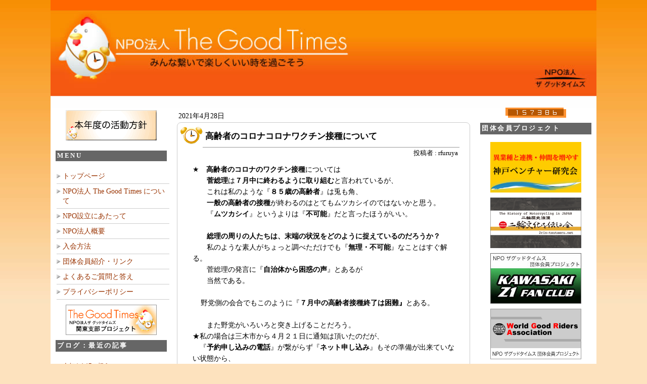

--- FILE ---
content_type: text/html; charset=UTF-8
request_url: https://www.thegoodtimes.jp/2021/04/2972/
body_size: 69199
content:
<!doctype html>
<html>
<head prefix="og: https://ogp.me/ns#">
<!-- Google tag (gtag.js) -->
<script async src="https://www.googletagmanager.com/gtag/js?id=G-90V4Z33B72"></script>
<script>
  window.dataLayer = window.dataLayer || [];
  function gtag(){dataLayer.push(arguments);}
  gtag('js', new Date());

  gtag('config', 'G-90V4Z33B72');
</script>
<meta charset="UTF-8">
<meta name="viewport" content="width=device-width, initial-scale=1.0">

<meta name="description" content="★　高齢者のコロナのワクチン接種については 　　菅総理は７月中に終わるように取り組むと言われているが、 　　これは私のような『８５歳の高齢者』は兎も角、 　　一般の高齢者の接種が終わるのはとてもムツカシイのではないかと思 [&hellip;]">
<!--  -->
<meta property="og:url" content="https://www.thegoodtimes.jp/2021/04/2972/">
<meta property="og:title" content="高齢者のコロナコロナワクチン接種について">
<meta property="og:site_name" content="NPO法人 The Good Times">
<meta property="og:type" content="article">
<meta property="og:image" content="https://www.thegoodtimes.jp/image/common/eyecatch.jpg" />
<meta property="og:description" content="★　高齢者のコロナのワクチン接種については 　　菅総理は７月中に終わるように取り組むと言われているが、 　　これは私のような『８５歳の高齢者』は兎も角、 　　一般の高齢者の接種が終わるのはとてもムツカシイのではないかと思 [&hellip;]">
<meta name="twitter:card" content="summary_large_image">
<meta name="twitter:site" content="NPO法人 The Good Times">
<meta name="twitter:image" content="https://www.thegoodtimes.jp/image/common/eyecatch.jpg" />
<meta property="fb:app_id" content="3172171186357405">
<!--  -->
<title>高齢者のコロナコロナワクチン接種について : NPO法人 The Good Times</title>
<meta name='robots' content='max-image-preview:large' />
<link rel="alternate" type="application/rss+xml" title="NPO法人 The Good Times &raquo; フィード" href="https://www.thegoodtimes.jp/feed/" />
<link rel="alternate" type="application/rss+xml" title="NPO法人 The Good Times &raquo; コメントフィード" href="https://www.thegoodtimes.jp/comments/feed/" />
<link rel="alternate" title="oEmbed (JSON)" type="application/json+oembed" href="https://www.thegoodtimes.jp/wp-json/oembed/1.0/embed?url=https%3A%2F%2Fwww.thegoodtimes.jp%2F2021%2F04%2F2972%2F" />
<link rel="alternate" title="oEmbed (XML)" type="text/xml+oembed" href="https://www.thegoodtimes.jp/wp-json/oembed/1.0/embed?url=https%3A%2F%2Fwww.thegoodtimes.jp%2F2021%2F04%2F2972%2F&#038;format=xml" />
<style id='wp-img-auto-sizes-contain-inline-css'>
img:is([sizes=auto i],[sizes^="auto," i]){contain-intrinsic-size:3000px 1500px}
/*# sourceURL=wp-img-auto-sizes-contain-inline-css */
</style>
<style id='wp-emoji-styles-inline-css'>

	img.wp-smiley, img.emoji {
		display: inline !important;
		border: none !important;
		box-shadow: none !important;
		height: 1em !important;
		width: 1em !important;
		margin: 0 0.07em !important;
		vertical-align: -0.1em !important;
		background: none !important;
		padding: 0 !important;
	}
/*# sourceURL=wp-emoji-styles-inline-css */
</style>
<style id='wp-block-library-inline-css'>
:root{--wp-block-synced-color:#7a00df;--wp-block-synced-color--rgb:122,0,223;--wp-bound-block-color:var(--wp-block-synced-color);--wp-editor-canvas-background:#ddd;--wp-admin-theme-color:#007cba;--wp-admin-theme-color--rgb:0,124,186;--wp-admin-theme-color-darker-10:#006ba1;--wp-admin-theme-color-darker-10--rgb:0,107,160.5;--wp-admin-theme-color-darker-20:#005a87;--wp-admin-theme-color-darker-20--rgb:0,90,135;--wp-admin-border-width-focus:2px}@media (min-resolution:192dpi){:root{--wp-admin-border-width-focus:1.5px}}.wp-element-button{cursor:pointer}:root .has-very-light-gray-background-color{background-color:#eee}:root .has-very-dark-gray-background-color{background-color:#313131}:root .has-very-light-gray-color{color:#eee}:root .has-very-dark-gray-color{color:#313131}:root .has-vivid-green-cyan-to-vivid-cyan-blue-gradient-background{background:linear-gradient(135deg,#00d084,#0693e3)}:root .has-purple-crush-gradient-background{background:linear-gradient(135deg,#34e2e4,#4721fb 50%,#ab1dfe)}:root .has-hazy-dawn-gradient-background{background:linear-gradient(135deg,#faaca8,#dad0ec)}:root .has-subdued-olive-gradient-background{background:linear-gradient(135deg,#fafae1,#67a671)}:root .has-atomic-cream-gradient-background{background:linear-gradient(135deg,#fdd79a,#004a59)}:root .has-nightshade-gradient-background{background:linear-gradient(135deg,#330968,#31cdcf)}:root .has-midnight-gradient-background{background:linear-gradient(135deg,#020381,#2874fc)}:root{--wp--preset--font-size--normal:16px;--wp--preset--font-size--huge:42px}.has-regular-font-size{font-size:1em}.has-larger-font-size{font-size:2.625em}.has-normal-font-size{font-size:var(--wp--preset--font-size--normal)}.has-huge-font-size{font-size:var(--wp--preset--font-size--huge)}.has-text-align-center{text-align:center}.has-text-align-left{text-align:left}.has-text-align-right{text-align:right}.has-fit-text{white-space:nowrap!important}#end-resizable-editor-section{display:none}.aligncenter{clear:both}.items-justified-left{justify-content:flex-start}.items-justified-center{justify-content:center}.items-justified-right{justify-content:flex-end}.items-justified-space-between{justify-content:space-between}.screen-reader-text{border:0;clip-path:inset(50%);height:1px;margin:-1px;overflow:hidden;padding:0;position:absolute;width:1px;word-wrap:normal!important}.screen-reader-text:focus{background-color:#ddd;clip-path:none;color:#444;display:block;font-size:1em;height:auto;left:5px;line-height:normal;padding:15px 23px 14px;text-decoration:none;top:5px;width:auto;z-index:100000}html :where(.has-border-color){border-style:solid}html :where([style*=border-top-color]){border-top-style:solid}html :where([style*=border-right-color]){border-right-style:solid}html :where([style*=border-bottom-color]){border-bottom-style:solid}html :where([style*=border-left-color]){border-left-style:solid}html :where([style*=border-width]){border-style:solid}html :where([style*=border-top-width]){border-top-style:solid}html :where([style*=border-right-width]){border-right-style:solid}html :where([style*=border-bottom-width]){border-bottom-style:solid}html :where([style*=border-left-width]){border-left-style:solid}html :where(img[class*=wp-image-]){height:auto;max-width:100%}:where(figure){margin:0 0 1em}html :where(.is-position-sticky){--wp-admin--admin-bar--position-offset:var(--wp-admin--admin-bar--height,0px)}@media screen and (max-width:600px){html :where(.is-position-sticky){--wp-admin--admin-bar--position-offset:0px}}

/*# sourceURL=wp-block-library-inline-css */
</style><style id='global-styles-inline-css'>
:root{--wp--preset--aspect-ratio--square: 1;--wp--preset--aspect-ratio--4-3: 4/3;--wp--preset--aspect-ratio--3-4: 3/4;--wp--preset--aspect-ratio--3-2: 3/2;--wp--preset--aspect-ratio--2-3: 2/3;--wp--preset--aspect-ratio--16-9: 16/9;--wp--preset--aspect-ratio--9-16: 9/16;--wp--preset--color--black: #000000;--wp--preset--color--cyan-bluish-gray: #abb8c3;--wp--preset--color--white: #ffffff;--wp--preset--color--pale-pink: #f78da7;--wp--preset--color--vivid-red: #cf2e2e;--wp--preset--color--luminous-vivid-orange: #ff6900;--wp--preset--color--luminous-vivid-amber: #fcb900;--wp--preset--color--light-green-cyan: #7bdcb5;--wp--preset--color--vivid-green-cyan: #00d084;--wp--preset--color--pale-cyan-blue: #8ed1fc;--wp--preset--color--vivid-cyan-blue: #0693e3;--wp--preset--color--vivid-purple: #9b51e0;--wp--preset--gradient--vivid-cyan-blue-to-vivid-purple: linear-gradient(135deg,rgb(6,147,227) 0%,rgb(155,81,224) 100%);--wp--preset--gradient--light-green-cyan-to-vivid-green-cyan: linear-gradient(135deg,rgb(122,220,180) 0%,rgb(0,208,130) 100%);--wp--preset--gradient--luminous-vivid-amber-to-luminous-vivid-orange: linear-gradient(135deg,rgb(252,185,0) 0%,rgb(255,105,0) 100%);--wp--preset--gradient--luminous-vivid-orange-to-vivid-red: linear-gradient(135deg,rgb(255,105,0) 0%,rgb(207,46,46) 100%);--wp--preset--gradient--very-light-gray-to-cyan-bluish-gray: linear-gradient(135deg,rgb(238,238,238) 0%,rgb(169,184,195) 100%);--wp--preset--gradient--cool-to-warm-spectrum: linear-gradient(135deg,rgb(74,234,220) 0%,rgb(151,120,209) 20%,rgb(207,42,186) 40%,rgb(238,44,130) 60%,rgb(251,105,98) 80%,rgb(254,248,76) 100%);--wp--preset--gradient--blush-light-purple: linear-gradient(135deg,rgb(255,206,236) 0%,rgb(152,150,240) 100%);--wp--preset--gradient--blush-bordeaux: linear-gradient(135deg,rgb(254,205,165) 0%,rgb(254,45,45) 50%,rgb(107,0,62) 100%);--wp--preset--gradient--luminous-dusk: linear-gradient(135deg,rgb(255,203,112) 0%,rgb(199,81,192) 50%,rgb(65,88,208) 100%);--wp--preset--gradient--pale-ocean: linear-gradient(135deg,rgb(255,245,203) 0%,rgb(182,227,212) 50%,rgb(51,167,181) 100%);--wp--preset--gradient--electric-grass: linear-gradient(135deg,rgb(202,248,128) 0%,rgb(113,206,126) 100%);--wp--preset--gradient--midnight: linear-gradient(135deg,rgb(2,3,129) 0%,rgb(40,116,252) 100%);--wp--preset--font-size--small: 13px;--wp--preset--font-size--medium: 20px;--wp--preset--font-size--large: 36px;--wp--preset--font-size--x-large: 42px;--wp--preset--spacing--20: 0.44rem;--wp--preset--spacing--30: 0.67rem;--wp--preset--spacing--40: 1rem;--wp--preset--spacing--50: 1.5rem;--wp--preset--spacing--60: 2.25rem;--wp--preset--spacing--70: 3.38rem;--wp--preset--spacing--80: 5.06rem;--wp--preset--shadow--natural: 6px 6px 9px rgba(0, 0, 0, 0.2);--wp--preset--shadow--deep: 12px 12px 50px rgba(0, 0, 0, 0.4);--wp--preset--shadow--sharp: 6px 6px 0px rgba(0, 0, 0, 0.2);--wp--preset--shadow--outlined: 6px 6px 0px -3px rgb(255, 255, 255), 6px 6px rgb(0, 0, 0);--wp--preset--shadow--crisp: 6px 6px 0px rgb(0, 0, 0);}:where(.is-layout-flex){gap: 0.5em;}:where(.is-layout-grid){gap: 0.5em;}body .is-layout-flex{display: flex;}.is-layout-flex{flex-wrap: wrap;align-items: center;}.is-layout-flex > :is(*, div){margin: 0;}body .is-layout-grid{display: grid;}.is-layout-grid > :is(*, div){margin: 0;}:where(.wp-block-columns.is-layout-flex){gap: 2em;}:where(.wp-block-columns.is-layout-grid){gap: 2em;}:where(.wp-block-post-template.is-layout-flex){gap: 1.25em;}:where(.wp-block-post-template.is-layout-grid){gap: 1.25em;}.has-black-color{color: var(--wp--preset--color--black) !important;}.has-cyan-bluish-gray-color{color: var(--wp--preset--color--cyan-bluish-gray) !important;}.has-white-color{color: var(--wp--preset--color--white) !important;}.has-pale-pink-color{color: var(--wp--preset--color--pale-pink) !important;}.has-vivid-red-color{color: var(--wp--preset--color--vivid-red) !important;}.has-luminous-vivid-orange-color{color: var(--wp--preset--color--luminous-vivid-orange) !important;}.has-luminous-vivid-amber-color{color: var(--wp--preset--color--luminous-vivid-amber) !important;}.has-light-green-cyan-color{color: var(--wp--preset--color--light-green-cyan) !important;}.has-vivid-green-cyan-color{color: var(--wp--preset--color--vivid-green-cyan) !important;}.has-pale-cyan-blue-color{color: var(--wp--preset--color--pale-cyan-blue) !important;}.has-vivid-cyan-blue-color{color: var(--wp--preset--color--vivid-cyan-blue) !important;}.has-vivid-purple-color{color: var(--wp--preset--color--vivid-purple) !important;}.has-black-background-color{background-color: var(--wp--preset--color--black) !important;}.has-cyan-bluish-gray-background-color{background-color: var(--wp--preset--color--cyan-bluish-gray) !important;}.has-white-background-color{background-color: var(--wp--preset--color--white) !important;}.has-pale-pink-background-color{background-color: var(--wp--preset--color--pale-pink) !important;}.has-vivid-red-background-color{background-color: var(--wp--preset--color--vivid-red) !important;}.has-luminous-vivid-orange-background-color{background-color: var(--wp--preset--color--luminous-vivid-orange) !important;}.has-luminous-vivid-amber-background-color{background-color: var(--wp--preset--color--luminous-vivid-amber) !important;}.has-light-green-cyan-background-color{background-color: var(--wp--preset--color--light-green-cyan) !important;}.has-vivid-green-cyan-background-color{background-color: var(--wp--preset--color--vivid-green-cyan) !important;}.has-pale-cyan-blue-background-color{background-color: var(--wp--preset--color--pale-cyan-blue) !important;}.has-vivid-cyan-blue-background-color{background-color: var(--wp--preset--color--vivid-cyan-blue) !important;}.has-vivid-purple-background-color{background-color: var(--wp--preset--color--vivid-purple) !important;}.has-black-border-color{border-color: var(--wp--preset--color--black) !important;}.has-cyan-bluish-gray-border-color{border-color: var(--wp--preset--color--cyan-bluish-gray) !important;}.has-white-border-color{border-color: var(--wp--preset--color--white) !important;}.has-pale-pink-border-color{border-color: var(--wp--preset--color--pale-pink) !important;}.has-vivid-red-border-color{border-color: var(--wp--preset--color--vivid-red) !important;}.has-luminous-vivid-orange-border-color{border-color: var(--wp--preset--color--luminous-vivid-orange) !important;}.has-luminous-vivid-amber-border-color{border-color: var(--wp--preset--color--luminous-vivid-amber) !important;}.has-light-green-cyan-border-color{border-color: var(--wp--preset--color--light-green-cyan) !important;}.has-vivid-green-cyan-border-color{border-color: var(--wp--preset--color--vivid-green-cyan) !important;}.has-pale-cyan-blue-border-color{border-color: var(--wp--preset--color--pale-cyan-blue) !important;}.has-vivid-cyan-blue-border-color{border-color: var(--wp--preset--color--vivid-cyan-blue) !important;}.has-vivid-purple-border-color{border-color: var(--wp--preset--color--vivid-purple) !important;}.has-vivid-cyan-blue-to-vivid-purple-gradient-background{background: var(--wp--preset--gradient--vivid-cyan-blue-to-vivid-purple) !important;}.has-light-green-cyan-to-vivid-green-cyan-gradient-background{background: var(--wp--preset--gradient--light-green-cyan-to-vivid-green-cyan) !important;}.has-luminous-vivid-amber-to-luminous-vivid-orange-gradient-background{background: var(--wp--preset--gradient--luminous-vivid-amber-to-luminous-vivid-orange) !important;}.has-luminous-vivid-orange-to-vivid-red-gradient-background{background: var(--wp--preset--gradient--luminous-vivid-orange-to-vivid-red) !important;}.has-very-light-gray-to-cyan-bluish-gray-gradient-background{background: var(--wp--preset--gradient--very-light-gray-to-cyan-bluish-gray) !important;}.has-cool-to-warm-spectrum-gradient-background{background: var(--wp--preset--gradient--cool-to-warm-spectrum) !important;}.has-blush-light-purple-gradient-background{background: var(--wp--preset--gradient--blush-light-purple) !important;}.has-blush-bordeaux-gradient-background{background: var(--wp--preset--gradient--blush-bordeaux) !important;}.has-luminous-dusk-gradient-background{background: var(--wp--preset--gradient--luminous-dusk) !important;}.has-pale-ocean-gradient-background{background: var(--wp--preset--gradient--pale-ocean) !important;}.has-electric-grass-gradient-background{background: var(--wp--preset--gradient--electric-grass) !important;}.has-midnight-gradient-background{background: var(--wp--preset--gradient--midnight) !important;}.has-small-font-size{font-size: var(--wp--preset--font-size--small) !important;}.has-medium-font-size{font-size: var(--wp--preset--font-size--medium) !important;}.has-large-font-size{font-size: var(--wp--preset--font-size--large) !important;}.has-x-large-font-size{font-size: var(--wp--preset--font-size--x-large) !important;}
/*# sourceURL=global-styles-inline-css */
</style>

<style id='classic-theme-styles-inline-css'>
/*! This file is auto-generated */
.wp-block-button__link{color:#fff;background-color:#32373c;border-radius:9999px;box-shadow:none;text-decoration:none;padding:calc(.667em + 2px) calc(1.333em + 2px);font-size:1.125em}.wp-block-file__button{background:#32373c;color:#fff;text-decoration:none}
/*# sourceURL=/wp-includes/css/classic-themes.min.css */
</style>
<link rel='stylesheet' id='original-style-css' href='https://www.thegoodtimes.jp/css/style.css?ver=1.2.1' media='all' />
<link rel="https://api.w.org/" href="https://www.thegoodtimes.jp/wp-json/" /><link rel="alternate" title="JSON" type="application/json" href="https://www.thegoodtimes.jp/wp-json/wp/v2/posts/2972" /><link rel="EditURI" type="application/rsd+xml" title="RSD" href="https://www.thegoodtimes.jp/blog/xmlrpc.php?rsd" />
<meta name="generator" content="WordPress 6.9" />
<link rel="canonical" href="https://www.thegoodtimes.jp/2021/04/2972/" />
<link rel='shortlink' href='https://www.thegoodtimes.jp/?p=2972' />
<script src="https://kit.fontawesome.com/7af9e542c4.js" crossorigin="anonymous"></script>
</head>

<body class="wp-singular post-template-default single single-post postid-2972 single-format-standard wp-theme-thegoodtimes">
<div id="container">
<!-- header -->
<div id="header">
<h1><a href="/"><img src="/image/common/header_page.jpg" alt="NPO法人 The Good Times みんな繋いで楽しくいい時を過ごそう" width="1080" height="213" border="0" /></a></h1>
    <nav class="mobile-only">
      <ul class="mobile-nav">
        <li><a href="/">home</a></li>
        <li><a href="/npo">TheGoodTimesについて</a></li>
        <li><a href="/intro">NPO設立にあたって</a></li>
        <li><a href="/about">NPO法人概要</a></li>
        <li><a href="/join">入会方法</a></li>
        <li><a href="/member">団体会員紹介・リンク</a></li>
        <li><a href="/faq">よくあるご質問と答え</a></li>
        <li><a href="/privacy">プライバシーポリシー</a></li>
      </ul>
    </nav>

</div>
<!-- // header -->

<!-- コンテンツ -->
<div id="content">
<div id="maincontent">
<div id="mainarea">
<div id="single">
    <div class="date">2021年4月28日</div>
  <div class="post">
  <h2><a href="https://www.thegoodtimes.jp/2021/04/2972/">高齢者のコロナコロナワクチン接種について</a></h2>
    <div class="auther">投稿者 : rfuruya</div>
    <div class="post-body">
	  <div class="entry-top">
<h3></h3>
</div>
<div class="entry-body">
<div class="entry-body-text">
<div>★　<strong>高齢者のコロナのワクチン接種</strong>については</div>
<div>　　<strong>菅総理</strong>は<strong>７月中に終わるように取り組む</strong>と言われているが、</div>
<div></div>
<div>　　これは私のような『<strong>８５歳の高齢者</strong>』は兎も角、</div>
<div>　　<strong>一般の高齢者の接種</strong>が終わるのはとてもムツカシイのではないかと思う。</div>
<div>　　『<strong>ムツカシイ</strong>』というよりは『<strong>不可能</strong>』だと言ったほうがいい。</div>
<div></div>
<div></div>
<div>　　<img decoding="async" class="fr-fic fr-dii" src="https://blogimg.goo.ne.jp/user_image/1f/bb/2fc13a3853770d8856071325f5c0fd0e.png" alt="" /></div>
<div></div>
<div></div>
<div></div>
<div>　<strong>　総理の周りの人たちは、末端の状況をどのように捉えているのだろうか？</strong></div>
<div>　　私のような素人がちょっと調べただけでも『<strong>無理・不可能</strong>』なことはすぐ解る。</div>
<div></div>
<div>　　菅総理の発言に『<strong>自治体から困惑の声</strong>』とあるが</div>
<div>　　当然である。</div>
<div></div>
<div>　　　<img decoding="async" class="fr-fic fr-dii" src="https://blogimg.goo.ne.jp/user_image/07/20/5a2279a41d9292ff4a4d0e33e78f0d06.png" alt="" /></div>
<div></div>
<div></div>
<div>    野党側の会合でもこのように『<strong>７月中の高齢者接種終了は困難』</strong>とある。</div>
<div></div>
<div>　<img decoding="async" class="fr-fic fr-dii" src="https://blogimg.goo.ne.jp/user_image/1a/a0/ad5cf83f7bffc86a7a5320aa279b2330.png" alt="" /></div>
<div></div>
<div></div>
<div>　　また野党がいろいろと突き上げることだろう。</div>
<div></div>
<div></div>
<div></div>
<div>★私の場合は三木市から４月２１日に通知は頂いたのだが、</div>
<div>　『<strong>予約申し込みの電話</strong>』が繋がらず『<strong>ネット申し込み</strong>』もその準備が出来ていない状態から、</div>
<div>　いつになると具体的な予約申し込みが出来て、いつワクチン接種が出来るのか解らずにイライラしていたが、</div>
<div>　ようやく何となくその目途が付きそうである。</div>
<div></div>
<div>　多分市役所には苦情や沢山の問い合わせなどの電話が行ったのだと思う。</div>
<div></div>
<div>　４月２６日に<strong>仲田市長のこんなメッセージ</strong>がネットで流れたのである。</div>
<div></div>
<div></div>
<div></div>
<div><img decoding="async" class="fr-fic fr-dii" src="https://blogimg.goo.ne.jp/user_image/5c/77/a73c240dff9a1e5c7fd15b5641c164b1.png" alt="" /></div>
<div></div>
<div></div>
<div>　市長のメッセージだからまず間違いないと思われるが、</div>
<div>　その他の情報も併せて纏めるとこんな状況なのである。</div>
<div></div>
<div></div>
<div>　●　今は５本の電話回線の増設とネット受付の準備を進めているが、４８００名の人たちが電話をするので<strong>全く繋がらない。</strong></div>
<div>　●　電話回線を仮に倍増しても繋がることは期待できないが、</div>
<div>　●　準備中だった『<strong>インターネット申し込み</strong>』が<strong>４月３０日からスタート</strong>のようだから、<strong>４月中には予約申し込みができる</strong>ことになった。</div>
<div>　●　その時点で具体的な『<strong>接種日時が解る</strong>』ので、あと３日ほどだから慌てず待つことにしたい。</div>
<div>　●　肝心のワクチンは既に１箱届いたが、４月末と更に５月１０日の週に５箱届くようなので、</div>
<div>　●１箱９７５人分だから、コレで８５歳以上の<strong>４８００人分は大丈夫確保</strong>できることになる。</div>
<div>　●　問題は<strong>１日当たりの接種できる数</strong>で、通常日は１５０人程度、日曜日は４５０人ぐらいになるらしい。</div>
<div>　●『<strong>１回目の接種日数</strong>』は<strong>５月は７回、６月は３回</strong>しかないのでなかなか大変だが、</div>
<div>　●６月が回数が少なくなるのは、『<strong>２回目の接種</strong>』が始まるからである。</div>
<div>　●『<strong>ネット予約</strong>』する時に『<strong>接種日時</strong>』も決められるので、あと数日経つと『<strong>私のワクチン接種日</strong>』がいつになるかは兎も角、決まる筈なのである。</div>
<div></div>
<div></div>
<div></div>
<div>★いま私が掴んでいる情報は大要以上の通りなのだが、</div>
<div>　第一次の『<strong>８５歳以上の高齢者</strong>』だけでも４８００名いるので、</div>
<div>　この全員の『<strong>ワクチン接種</strong>』が６月中に終わらずに『<strong>１回目の接種も</strong>』７月にずれ込むことは必至のような状況なのである。</div>
<div></div>
<div>　１回目の接種後<strong>３週間後には２回目の接種</strong>があるので、</div>
<div>　『<strong>２回目の接種</strong>』は『<strong>８５歳以上の高齢者</strong>』でも８月になるのではないかと思っている。</div>
<div></div>
<div></div>
<div>　三木市の場合はこんな状況だが、</div>
<div>　<strong>菅総理は高齢者の接種を７月末</strong>までに終わると言われているが、</div>
<div>　『<strong>８５歳以上の高齢者</strong>』なら兎も角、『<strong>高齢者すべての接種</strong>』を７月末までに終わるということは『<strong>不可能</strong>』だと私は思う。</div>
<div></div>
<div>　多分、『<strong>高齢者の接種に必要なワクチン数</strong>』は２回目の分も含めて、</div>
<div>　『<strong>７月中に準備出来る</strong>』ということの間違いではないかと思う。</div>
<div></div>
<div>　一国の総理の発言がなぜこんなことになるのか？</div>
<div>　自ら『<strong>墓穴を掘った</strong>』感じである。</div>
<div></div>
<div>　今後、この問題どんな推移になるのか、注目しておきたい。</div>
<div></div>
<div></div>
</div>
</div>
    </div>
    <div class="post-footer">
      カテゴリー：<a href="https://www.thegoodtimes.jp/category/news/" rel="category tag">一般情報、ニュース、お知らせ</a>          </div>
  </div>
    <div class="paging">
	  <div class="alignleft">&laquo; <a href="https://www.thegoodtimes.jp/2021/04/2970/" rel="prev">薔薇が咲き出した　もうすぐ５月だ</a></div>
    <div class="alignright"><a href="https://www.thegoodtimes.jp/2021/04/2974/" rel="next">不思議なご縁　元武雄市長・樋渡啓祐さんのこと　</a> &raquo;</div>
  </div>
  	
<!-- You can start editing here. -->


			<!-- If comments are closed. -->
		<p class="nocomments">コメントは受け付けていません。</p>

	

    <div class="paging">
	  <div class="alignleft"></div>
    <div class="alignright"></div>
  </div>
</div><!-- //index -->
</div><!-- //mainarea -->
<div id="sidebar">
  <ul class="pagemenu2">
    <li><a href="/housin/"><img src="/image/common/menu_housin.gif" width="180" height="60" alt="本年度の活動方針"></a></li>
    <!--<li><a href="http://www.thegoodtimes.jp/project/"><img src="/image/common/menu_project.jpg" width="180" height="60" alt="団体会員プロジェクトについて"></a></li>-->
  </ul>
<h2 class="module-header">MENU</h2>
    <ul class="pagemenu">
      <li><a href="http://www.thegoodtimes.jp/">トップページ</a></li>
      <li><a href="/npo/">NPO法人 The Good Times について</a></li>
      <li><a href="/intro/">NPO設立にあたって</a></li>
      <li><a href="/about/">NPO法人概要</a></li>
      <li><a href="/join/">入会方法</a></li>
      <li><a href="/member/">団体会員紹介・リンク</a></li>
      <li><a href="/faq/">よくあるご質問と答え</a></li>
      <li><a href="/privacy/">プライバシーポリシー</a></li>
    </ul>
  <div class="pjmenu"><a href="http://tgtmember.exblog.jp/" target="_blank"><img src="/image/link/pj_kanto.gif" width="180" height="60" border="0" alt="ザグッドタイムズ関東支部プロジェクト" /></a></div>

<h2 class="module-header">ブログ：最近の記事</h2>
<ul class="recent">
	<li><a href='https://www.thegoodtimes.jp/2026/01/5040/'>今年も1.17に想う</a></li>
	<li><a href='https://www.thegoodtimes.jp/2026/01/5029/'>第102回 箱根駅伝 を観戦</a></li>
	<li><a href='https://www.thegoodtimes.jp/2026/01/5015/'>二十四節気と雑節</a></li>
	<li><a href='https://www.thegoodtimes.jp/2026/01/5010/'>謹賀新年 2026</a></li>
	<li><a href='https://www.thegoodtimes.jp/2025/12/5001/'>日本バイクオブザイヤー2025表彰式</a></li>
	<li><a href='https://www.thegoodtimes.jp/2025/12/4993/'>AJ（全国オートバイ組合連合会）の懇親パーティー</a></li>
</ul>
<h2 class="module-header">ブログ：カテゴリー</h2>
<ul class="category">
	<li class="cat-item cat-item-3"><a href="https://www.thegoodtimes.jp/category/thegoodtimes/">The Good Times について</a>
</li>
	<li class="cat-item cat-item-7"><a href="https://www.thegoodtimes.jp/category/event/">イベント情報</a>
</li>
	<li class="cat-item cat-item-4"><a href="https://www.thegoodtimes.jp/category/news/">一般情報、ニュース、お知らせ</a>
</li>
	<li class="cat-item cat-item-6"><a href="https://www.thegoodtimes.jp/category/member/">会員さんのブログ</a>
</li>
	<li class="cat-item cat-item-1"><a href="https://www.thegoodtimes.jp/category/uncategorised/">未分類</a>
</li>
	<li class="cat-item cat-item-5"><a href="https://www.thegoodtimes.jp/category/rfuruya/">私の独り言</a>
</li>
</ul>
<h2 class="module-header">アーカイブ</h2>
<ul class="archive">
  <select name="archive-dropdown" onChange='document.location.href=this.options[this.selectedIndex].value;'> 
  <option value="">年月を選択して下さい</option> 
  	<option value='https://www.thegoodtimes.jp/date/2026/01/'> 2026年1月 &nbsp;(4)</option>
	<option value='https://www.thegoodtimes.jp/date/2025/12/'> 2025年12月 &nbsp;(3)</option>
	<option value='https://www.thegoodtimes.jp/date/2025/11/'> 2025年11月 &nbsp;(3)</option>
	<option value='https://www.thegoodtimes.jp/date/2025/10/'> 2025年10月 &nbsp;(10)</option>
	<option value='https://www.thegoodtimes.jp/date/2025/09/'> 2025年9月 &nbsp;(4)</option>
	<option value='https://www.thegoodtimes.jp/date/2025/08/'> 2025年8月 &nbsp;(4)</option>
	<option value='https://www.thegoodtimes.jp/date/2025/06/'> 2025年6月 &nbsp;(4)</option>
	<option value='https://www.thegoodtimes.jp/date/2025/05/'> 2025年5月 &nbsp;(1)</option>
	<option value='https://www.thegoodtimes.jp/date/2025/03/'> 2025年3月 &nbsp;(1)</option>
	<option value='https://www.thegoodtimes.jp/date/2025/02/'> 2025年2月 &nbsp;(2)</option>
	<option value='https://www.thegoodtimes.jp/date/2025/01/'> 2025年1月 &nbsp;(3)</option>
	<option value='https://www.thegoodtimes.jp/date/2024/11/'> 2024年11月 &nbsp;(1)</option>
	<option value='https://www.thegoodtimes.jp/date/2024/09/'> 2024年9月 &nbsp;(14)</option>
	<option value='https://www.thegoodtimes.jp/date/2024/08/'> 2024年8月 &nbsp;(9)</option>
	<option value='https://www.thegoodtimes.jp/date/2024/07/'> 2024年7月 &nbsp;(2)</option>
	<option value='https://www.thegoodtimes.jp/date/2024/06/'> 2024年6月 &nbsp;(7)</option>
	<option value='https://www.thegoodtimes.jp/date/2024/05/'> 2024年5月 &nbsp;(12)</option>
	<option value='https://www.thegoodtimes.jp/date/2024/04/'> 2024年4月 &nbsp;(12)</option>
	<option value='https://www.thegoodtimes.jp/date/2024/03/'> 2024年3月 &nbsp;(12)</option>
	<option value='https://www.thegoodtimes.jp/date/2024/01/'> 2024年1月 &nbsp;(1)</option>
	<option value='https://www.thegoodtimes.jp/date/2023/12/'> 2023年12月 &nbsp;(3)</option>
	<option value='https://www.thegoodtimes.jp/date/2023/11/'> 2023年11月 &nbsp;(5)</option>
	<option value='https://www.thegoodtimes.jp/date/2023/10/'> 2023年10月 &nbsp;(12)</option>
	<option value='https://www.thegoodtimes.jp/date/2023/09/'> 2023年9月 &nbsp;(4)</option>
	<option value='https://www.thegoodtimes.jp/date/2023/08/'> 2023年8月 &nbsp;(3)</option>
	<option value='https://www.thegoodtimes.jp/date/2023/07/'> 2023年7月 &nbsp;(1)</option>
	<option value='https://www.thegoodtimes.jp/date/2023/04/'> 2023年4月 &nbsp;(1)</option>
	<option value='https://www.thegoodtimes.jp/date/2023/03/'> 2023年3月 &nbsp;(1)</option>
	<option value='https://www.thegoodtimes.jp/date/2023/02/'> 2023年2月 &nbsp;(20)</option>
	<option value='https://www.thegoodtimes.jp/date/2023/01/'> 2023年1月 &nbsp;(28)</option>
	<option value='https://www.thegoodtimes.jp/date/2022/12/'> 2022年12月 &nbsp;(31)</option>
	<option value='https://www.thegoodtimes.jp/date/2022/11/'> 2022年11月 &nbsp;(29)</option>
	<option value='https://www.thegoodtimes.jp/date/2022/10/'> 2022年10月 &nbsp;(31)</option>
	<option value='https://www.thegoodtimes.jp/date/2022/09/'> 2022年9月 &nbsp;(29)</option>
	<option value='https://www.thegoodtimes.jp/date/2022/08/'> 2022年8月 &nbsp;(31)</option>
	<option value='https://www.thegoodtimes.jp/date/2022/07/'> 2022年7月 &nbsp;(30)</option>
	<option value='https://www.thegoodtimes.jp/date/2022/06/'> 2022年6月 &nbsp;(30)</option>
	<option value='https://www.thegoodtimes.jp/date/2022/05/'> 2022年5月 &nbsp;(29)</option>
	<option value='https://www.thegoodtimes.jp/date/2022/04/'> 2022年4月 &nbsp;(30)</option>
	<option value='https://www.thegoodtimes.jp/date/2022/03/'> 2022年3月 &nbsp;(31)</option>
	<option value='https://www.thegoodtimes.jp/date/2022/02/'> 2022年2月 &nbsp;(27)</option>
	<option value='https://www.thegoodtimes.jp/date/2022/01/'> 2022年1月 &nbsp;(30)</option>
	<option value='https://www.thegoodtimes.jp/date/2021/12/'> 2021年12月 &nbsp;(31)</option>
	<option value='https://www.thegoodtimes.jp/date/2021/11/'> 2021年11月 &nbsp;(29)</option>
	<option value='https://www.thegoodtimes.jp/date/2021/10/'> 2021年10月 &nbsp;(31)</option>
	<option value='https://www.thegoodtimes.jp/date/2021/09/'> 2021年9月 &nbsp;(30)</option>
	<option value='https://www.thegoodtimes.jp/date/2021/08/'> 2021年8月 &nbsp;(29)</option>
	<option value='https://www.thegoodtimes.jp/date/2021/07/'> 2021年7月 &nbsp;(31)</option>
	<option value='https://www.thegoodtimes.jp/date/2021/06/'> 2021年6月 &nbsp;(27)</option>
	<option value='https://www.thegoodtimes.jp/date/2021/05/'> 2021年5月 &nbsp;(31)</option>
	<option value='https://www.thegoodtimes.jp/date/2021/04/'> 2021年4月 &nbsp;(29)</option>
	<option value='https://www.thegoodtimes.jp/date/2021/03/'> 2021年3月 &nbsp;(30)</option>
	<option value='https://www.thegoodtimes.jp/date/2021/02/'> 2021年2月 &nbsp;(27)</option>
	<option value='https://www.thegoodtimes.jp/date/2021/01/'> 2021年1月 &nbsp;(29)</option>
	<option value='https://www.thegoodtimes.jp/date/2020/12/'> 2020年12月 &nbsp;(30)</option>
	<option value='https://www.thegoodtimes.jp/date/2020/11/'> 2020年11月 &nbsp;(14)</option>
	<option value='https://www.thegoodtimes.jp/date/2020/03/'> 2020年3月 &nbsp;(1)</option>
	<option value='https://www.thegoodtimes.jp/date/2020/02/'> 2020年2月 &nbsp;(1)</option>
	<option value='https://www.thegoodtimes.jp/date/2019/10/'> 2019年10月 &nbsp;(3)</option>
	<option value='https://www.thegoodtimes.jp/date/2019/08/'> 2019年8月 &nbsp;(3)</option>
	<option value='https://www.thegoodtimes.jp/date/2019/07/'> 2019年7月 &nbsp;(2)</option>
	<option value='https://www.thegoodtimes.jp/date/2019/06/'> 2019年6月 &nbsp;(9)</option>
	<option value='https://www.thegoodtimes.jp/date/2019/05/'> 2019年5月 &nbsp;(6)</option>
	<option value='https://www.thegoodtimes.jp/date/2019/03/'> 2019年3月 &nbsp;(2)</option>
	<option value='https://www.thegoodtimes.jp/date/2019/02/'> 2019年2月 &nbsp;(5)</option>
	<option value='https://www.thegoodtimes.jp/date/2019/01/'> 2019年1月 &nbsp;(6)</option>
	<option value='https://www.thegoodtimes.jp/date/2018/12/'> 2018年12月 &nbsp;(6)</option>
	<option value='https://www.thegoodtimes.jp/date/2018/11/'> 2018年11月 &nbsp;(6)</option>
	<option value='https://www.thegoodtimes.jp/date/2018/09/'> 2018年9月 &nbsp;(16)</option>
	<option value='https://www.thegoodtimes.jp/date/2018/08/'> 2018年8月 &nbsp;(14)</option>
	<option value='https://www.thegoodtimes.jp/date/2018/07/'> 2018年7月 &nbsp;(1)</option>
	<option value='https://www.thegoodtimes.jp/date/2018/05/'> 2018年5月 &nbsp;(2)</option>
	<option value='https://www.thegoodtimes.jp/date/2018/03/'> 2018年3月 &nbsp;(1)</option>
	<option value='https://www.thegoodtimes.jp/date/2018/02/'> 2018年2月 &nbsp;(1)</option>
	<option value='https://www.thegoodtimes.jp/date/2018/01/'> 2018年1月 &nbsp;(2)</option>
	<option value='https://www.thegoodtimes.jp/date/2017/12/'> 2017年12月 &nbsp;(1)</option>
	<option value='https://www.thegoodtimes.jp/date/2017/08/'> 2017年8月 &nbsp;(8)</option>
	<option value='https://www.thegoodtimes.jp/date/2017/07/'> 2017年7月 &nbsp;(2)</option>
	<option value='https://www.thegoodtimes.jp/date/2017/06/'> 2017年6月 &nbsp;(1)</option>
	<option value='https://www.thegoodtimes.jp/date/2017/05/'> 2017年5月 &nbsp;(1)</option>
	<option value='https://www.thegoodtimes.jp/date/2017/04/'> 2017年4月 &nbsp;(12)</option>
	<option value='https://www.thegoodtimes.jp/date/2017/03/'> 2017年3月 &nbsp;(2)</option>
	<option value='https://www.thegoodtimes.jp/date/2017/02/'> 2017年2月 &nbsp;(1)</option>
	<option value='https://www.thegoodtimes.jp/date/2017/01/'> 2017年1月 &nbsp;(1)</option>
	<option value='https://www.thegoodtimes.jp/date/2016/12/'> 2016年12月 &nbsp;(3)</option>
	<option value='https://www.thegoodtimes.jp/date/2016/10/'> 2016年10月 &nbsp;(4)</option>
	<option value='https://www.thegoodtimes.jp/date/2016/08/'> 2016年8月 &nbsp;(3)</option>
	<option value='https://www.thegoodtimes.jp/date/2016/07/'> 2016年7月 &nbsp;(3)</option>
	<option value='https://www.thegoodtimes.jp/date/2016/06/'> 2016年6月 &nbsp;(11)</option>
	<option value='https://www.thegoodtimes.jp/date/2016/05/'> 2016年5月 &nbsp;(6)</option>
	<option value='https://www.thegoodtimes.jp/date/2016/04/'> 2016年4月 &nbsp;(2)</option>
	<option value='https://www.thegoodtimes.jp/date/2016/03/'> 2016年3月 &nbsp;(1)</option>
	<option value='https://www.thegoodtimes.jp/date/2016/02/'> 2016年2月 &nbsp;(4)</option>
	<option value='https://www.thegoodtimes.jp/date/2016/01/'> 2016年1月 &nbsp;(1)</option>
	<option value='https://www.thegoodtimes.jp/date/2015/12/'> 2015年12月 &nbsp;(2)</option>
	<option value='https://www.thegoodtimes.jp/date/2015/11/'> 2015年11月 &nbsp;(5)</option>
	<option value='https://www.thegoodtimes.jp/date/2015/10/'> 2015年10月 &nbsp;(3)</option>
	<option value='https://www.thegoodtimes.jp/date/2015/09/'> 2015年9月 &nbsp;(2)</option>
	<option value='https://www.thegoodtimes.jp/date/2015/08/'> 2015年8月 &nbsp;(1)</option>
	<option value='https://www.thegoodtimes.jp/date/2015/07/'> 2015年7月 &nbsp;(2)</option>
	<option value='https://www.thegoodtimes.jp/date/2015/06/'> 2015年6月 &nbsp;(1)</option>
	<option value='https://www.thegoodtimes.jp/date/2015/05/'> 2015年5月 &nbsp;(1)</option>
	<option value='https://www.thegoodtimes.jp/date/2015/04/'> 2015年4月 &nbsp;(1)</option>
	<option value='https://www.thegoodtimes.jp/date/2015/03/'> 2015年3月 &nbsp;(2)</option>
	<option value='https://www.thegoodtimes.jp/date/2015/02/'> 2015年2月 &nbsp;(1)</option>
	<option value='https://www.thegoodtimes.jp/date/2015/01/'> 2015年1月 &nbsp;(2)</option>
	<option value='https://www.thegoodtimes.jp/date/2014/12/'> 2014年12月 &nbsp;(3)</option>
	<option value='https://www.thegoodtimes.jp/date/2014/11/'> 2014年11月 &nbsp;(1)</option>
	<option value='https://www.thegoodtimes.jp/date/2014/09/'> 2014年9月 &nbsp;(1)</option>
	<option value='https://www.thegoodtimes.jp/date/2014/08/'> 2014年8月 &nbsp;(1)</option>
	<option value='https://www.thegoodtimes.jp/date/2014/07/'> 2014年7月 &nbsp;(1)</option>
	<option value='https://www.thegoodtimes.jp/date/2014/06/'> 2014年6月 &nbsp;(1)</option>
	<option value='https://www.thegoodtimes.jp/date/2014/05/'> 2014年5月 &nbsp;(2)</option>
	<option value='https://www.thegoodtimes.jp/date/2014/04/'> 2014年4月 &nbsp;(3)</option>
	<option value='https://www.thegoodtimes.jp/date/2014/03/'> 2014年3月 &nbsp;(1)</option>
	<option value='https://www.thegoodtimes.jp/date/2014/02/'> 2014年2月 &nbsp;(1)</option>
	<option value='https://www.thegoodtimes.jp/date/2014/01/'> 2014年1月 &nbsp;(1)</option>
	<option value='https://www.thegoodtimes.jp/date/2013/11/'> 2013年11月 &nbsp;(4)</option>
	<option value='https://www.thegoodtimes.jp/date/2013/10/'> 2013年10月 &nbsp;(2)</option>
	<option value='https://www.thegoodtimes.jp/date/2013/09/'> 2013年9月 &nbsp;(5)</option>
	<option value='https://www.thegoodtimes.jp/date/2013/08/'> 2013年8月 &nbsp;(6)</option>
	<option value='https://www.thegoodtimes.jp/date/2013/07/'> 2013年7月 &nbsp;(3)</option>
	<option value='https://www.thegoodtimes.jp/date/2013/06/'> 2013年6月 &nbsp;(3)</option>
	<option value='https://www.thegoodtimes.jp/date/2013/05/'> 2013年5月 &nbsp;(3)</option>
	<option value='https://www.thegoodtimes.jp/date/2013/04/'> 2013年4月 &nbsp;(4)</option>
	<option value='https://www.thegoodtimes.jp/date/2013/03/'> 2013年3月 &nbsp;(4)</option>
	<option value='https://www.thegoodtimes.jp/date/2013/02/'> 2013年2月 &nbsp;(4)</option>
	<option value='https://www.thegoodtimes.jp/date/2013/01/'> 2013年1月 &nbsp;(7)</option>
	<option value='https://www.thegoodtimes.jp/date/2012/12/'> 2012年12月 &nbsp;(5)</option>
	<option value='https://www.thegoodtimes.jp/date/2012/11/'> 2012年11月 &nbsp;(3)</option>
	<option value='https://www.thegoodtimes.jp/date/2012/10/'> 2012年10月 &nbsp;(3)</option>
	<option value='https://www.thegoodtimes.jp/date/2012/09/'> 2012年9月 &nbsp;(1)</option>
	<option value='https://www.thegoodtimes.jp/date/2012/08/'> 2012年8月 &nbsp;(2)</option>
	<option value='https://www.thegoodtimes.jp/date/2012/07/'> 2012年7月 &nbsp;(1)</option>
	<option value='https://www.thegoodtimes.jp/date/2012/06/'> 2012年6月 &nbsp;(3)</option>
	<option value='https://www.thegoodtimes.jp/date/2012/05/'> 2012年5月 &nbsp;(3)</option>
	<option value='https://www.thegoodtimes.jp/date/2012/04/'> 2012年4月 &nbsp;(3)</option>
	<option value='https://www.thegoodtimes.jp/date/2012/03/'> 2012年3月 &nbsp;(2)</option>
	<option value='https://www.thegoodtimes.jp/date/2012/02/'> 2012年2月 &nbsp;(3)</option>
	<option value='https://www.thegoodtimes.jp/date/2012/01/'> 2012年1月 &nbsp;(5)</option>
	<option value='https://www.thegoodtimes.jp/date/2011/12/'> 2011年12月 &nbsp;(6)</option>
	<option value='https://www.thegoodtimes.jp/date/2011/11/'> 2011年11月 &nbsp;(3)</option>
	<option value='https://www.thegoodtimes.jp/date/2011/10/'> 2011年10月 &nbsp;(7)</option>
	<option value='https://www.thegoodtimes.jp/date/2011/09/'> 2011年9月 &nbsp;(5)</option>
	<option value='https://www.thegoodtimes.jp/date/2011/08/'> 2011年8月 &nbsp;(3)</option>
	<option value='https://www.thegoodtimes.jp/date/2011/07/'> 2011年7月 &nbsp;(3)</option>
	<option value='https://www.thegoodtimes.jp/date/2011/06/'> 2011年6月 &nbsp;(1)</option>
	<option value='https://www.thegoodtimes.jp/date/2011/05/'> 2011年5月 &nbsp;(2)</option>
	<option value='https://www.thegoodtimes.jp/date/2011/04/'> 2011年4月 &nbsp;(1)</option>
	<option value='https://www.thegoodtimes.jp/date/2011/03/'> 2011年3月 &nbsp;(5)</option>
	<option value='https://www.thegoodtimes.jp/date/2011/02/'> 2011年2月 &nbsp;(3)</option>
	<option value='https://www.thegoodtimes.jp/date/2011/01/'> 2011年1月 &nbsp;(2)</option>
	<option value='https://www.thegoodtimes.jp/date/2010/12/'> 2010年12月 &nbsp;(4)</option>
	<option value='https://www.thegoodtimes.jp/date/2010/11/'> 2010年11月 &nbsp;(2)</option>
	<option value='https://www.thegoodtimes.jp/date/2010/10/'> 2010年10月 &nbsp;(3)</option>
	<option value='https://www.thegoodtimes.jp/date/2010/09/'> 2010年9月 &nbsp;(4)</option>
	<option value='https://www.thegoodtimes.jp/date/2010/08/'> 2010年8月 &nbsp;(5)</option>
	<option value='https://www.thegoodtimes.jp/date/2010/07/'> 2010年7月 &nbsp;(4)</option>
	<option value='https://www.thegoodtimes.jp/date/2010/06/'> 2010年6月 &nbsp;(8)</option>
	<option value='https://www.thegoodtimes.jp/date/2010/05/'> 2010年5月 &nbsp;(9)</option>
	<option value='https://www.thegoodtimes.jp/date/2010/04/'> 2010年4月 &nbsp;(11)</option>
	<option value='https://www.thegoodtimes.jp/date/2010/03/'> 2010年3月 &nbsp;(9)</option>
	<option value='https://www.thegoodtimes.jp/date/2010/02/'> 2010年2月 &nbsp;(12)</option>
	<option value='https://www.thegoodtimes.jp/date/2010/01/'> 2010年1月 &nbsp;(18)</option>
	<option value='https://www.thegoodtimes.jp/date/2009/12/'> 2009年12月 &nbsp;(14)</option>
	<option value='https://www.thegoodtimes.jp/date/2009/11/'> 2009年11月 &nbsp;(20)</option>
	<option value='https://www.thegoodtimes.jp/date/2009/10/'> 2009年10月 &nbsp;(25)</option>
	<option value='https://www.thegoodtimes.jp/date/2009/09/'> 2009年9月 &nbsp;(19)</option>
	<option value='https://www.thegoodtimes.jp/date/2009/08/'> 2009年8月 &nbsp;(26)</option>
	<option value='https://www.thegoodtimes.jp/date/2009/07/'> 2009年7月 &nbsp;(30)</option>
	<option value='https://www.thegoodtimes.jp/date/2009/06/'> 2009年6月 &nbsp;(31)</option>
	<option value='https://www.thegoodtimes.jp/date/2009/05/'> 2009年5月 &nbsp;(5)</option>
</select>
</ul>
<!-- リンク -->
<h2 class="module-header">ご協力者リンク</h2>
  <div class="sidelink"><a href="http://www.miki.or.jp/" target="_blank"><img src="/image/link/miki-syakyo.gif" width="180" height="60" alt="三木市社会福祉協議会" border="0"></a></div>
  <div class="sidelink"><a href="http://www.mikiyama.net/" target="_blank"><img src="/image/link/mikiyama_a.gif" width="180" height="60" alt="三木山森林公園" border="0"></a></div>
  <div class="sidelink"><a href="http://hyocom.jp/" target="_blank"><img src="/image/link/hyocom.gif" width="160" height="40" alt="ひょこむ" border="0"></a></div>
  <div class="sidelink"><a href="http://www.khi.co.jp/kawasakiworld/" target="_blank"><img src="/image/link/kawasakiworld.gif" width="160" height="50" alt="カワサキワールド" border="0"></a></div>
<div class="sidelink"><a href="http://www.kawasaki-motors.com/kaze/" target="_blank"><img src="/image/link/kaze.gif" width="180" height="60" border="0" alt="KAZE"></a></div>

  <div class="sidelink"><a href="http://www.hyogo-vplaza.jp/"><img src="/image/link/hyogo-vp.gif" width="100" height="37" alt="兵庫ボランタリープラザ" border="0"></a></div>
  <div class="sidelink"><a href="http://www.fm-miki.jp/" target="_blank"><img src="/image/link/fm-miki.jpg" width="100" height="60" alt="FMみっきぃ" border="0"></a></div>
</div>
<div class="clear"></div>
</div><!-- //maincontant -->

<!-- sidebar -->
<div id="sidebar2">
<div style="text-align:center">
<!-- FC2カウンター ここから -->
<script language="JavaScript" type="text/javascript" src="//counter1.fc2.com/counter.php?id=4665173"></script><noscript><img src="//counter1.fc2.com/counter_img.php?id=4665173"><br><strong><a href="http://k.fc2.com/">レンタルＨＰ</a></strong></noscript>
<!-- FC2カウンター ここまで -->
</div>

<h2 class="module-header">団体会員プロジェクト</h2>
<ul class="project">
  <li><a href="http://kobeventure.jp/" target="_blank" rel="nofollow"><img src="/image/project/kobeventure02.jpg" alt="神戸ベンチャー研究会" width="180" height="100" border="0" /></a></li>
  <li><a href="https://2rin-tsutaeru.net/" target="_blank" rel="nofollow"><img src="/image/project/2rin-tsutaeru.png" alt="二輪文化を伝える会" width="180" height="100" border="0" /></a></li>
  <li><a href="https://www.thegoodtimes.jp/z1fc/" target="_blank" rel="nofollow"><img src="/image/project/z1-fc.jpg" alt="KAWASAKI Z1 FAN CLUB" width="180" height="100" border="0" /></a></li>
  <li><a href="https://www.thegoodtimes.jp/wgra/" target="_blank" rel="nofollow"><img src="/image/project/wgra.gif" alt="World Good Riders Association" width="180" height="100" border="0" /></a></li>
  <li><a href="https://www.thegoodtimes.jp/sunsun/" target="_blank" rel="nofollow"><img src="/image/project/sunsun.gif" alt="燦々sunsun" width="180" height="100" border="0" /></a></li>
  <li><a href="https://www.seaz.jp/" target="_blank" rel="nofollow"><img src="/image/project/seaz2.jpg" alt="シーズカンパニー「リモア友の会」" width="180" height="100" border="0" /></a></li>
  <li><a href="http://eongakumiki.blogspot.com/" target="_blank" rel="nofollow"><img src="/image/project/e-ongaku2.jpg" alt="e-音楽＠みき" width="180" height="100" border="0" /></a></li>
  <li><a href="https://best-collector.com/" target="_blank" rel="nofollow"><img src="/image/project/bestcollector2.jpg" alt="ベストコレクター友の会" width="180" height="100" border="0" /></a></li>
</ul>

<h2 class="module-header">団体会員リンク</h2>

<!-- ここから -->
<ul class="sidemember">
<li><a href="http://www.miki.or.jp/mvsc/index.html" target="_blank" rel="nofollow"><img src="/image/link/vp-miki.gif" width="180" height="60" border="0" alt="ボランタリー活動プラザみき"></a></li>
<li><a href="http://eongakumiki.blogspot.com/" target="_blank" rel="nofollow"><img src="/image/link/e-ongaku-miki.gif" width="180" height="60" border="0" alt="e-音楽＠みき"></a></li>
<li><a href="http://midorikodomokai.blog85.fc2.com/" target="_blank" rel="nofollow"><img src="/image/link/midorigaoka.gif" width="180" height="60" border="0" alt="緑が丘子ども会"></a></li>
<li><a href="https://fruit-flowerpark.jp/" target="_blank" rel="nofollow"><img src="/image/link/ffpark.gif" width="180" height="60" border="0" alt="神戸市立フルーツ・フラワーパーク"></a></li>
<li><a href="http://www.impul.co.jp/" target="_blank" rel="nofollow"><img src="/image/link/impul.gif" width="180" height="60" border="0" alt="ホシノインパル"></a></li>
<li><a href="http://www.semba.co.jp/" target="_blank" rel="nofollow"><img src="/image/link/semba.gif" width="180" height="60" border="0" alt="船場"></a></li>
<li><a href="https://www.seaz.jp/" target="_blank" rel="nofollow"><img src="/image/link/seaz1.jpg" width="180" height="60" border="0" alt="SEAZ COMPANY"></a></li>
<li><img src="/image/link/meister.jpg" width="180" height="60" border="0" alt="カワサキマイスター"></li>
<li><a href="http://www.jetski.co.jp/" target="_blank" rel="nofollow"><img src="/image/link/jsp-akashi.gif" width="180" height="60" border="0" alt="JSP明石"></a></li>
<li><a href="https://www.int-murashima.co.jp/" target="_blank" rel="nofollow"><img src="/image/link/int-murashima.gif" width="180" height="60" border="0" alt="インターナショナルトレーディングムラシマ"></a></li>
<li><a href="https://sports-inn.com/" target="_blank" rel="nofollow"><img src="/image/link/sports-inn.gif" width="180" height="60" border="0" alt="スポーツイン"></a></li>
<li><a href="http://www.k-ninja.com/" target="_blank" rel="nofollow"><img src="/image/link/ninja.gif" width="180" height="60" border="0" alt="忍者"></a></li>
<li><a href="https://www.proshopyrs.com/" target="_blank" rel="nofollow"><img src="/image/link/yrs.jpg" width="180" height="60" border="0" alt="YRS 山本レーシングサービス"></a></li>
<li><a href="https://www.tsukigi.co.jp/" target="_blank" rel="nofollow"><img src="/image/link/tsukigi.gif" width="180" height="60" border="0" alt="月木レーシング"></a></li>

<!-- -->
<li><a href="http://www.proshop-kiyo.com/" target="_blank" rel="nofollow"><img src="/image/link/proshop-kiyo.gif" width="180" height="60" border="0" alt="プロショップKIYO" /></a></li>
<li><a href="http://www.hollyequip.com/" target="_blank" rel="nofollow"><img src="/image/link/holly-equip.gif" width="180" height="60" border="0" alt="ホーリーエクイップ" /></a></li>
<li><a href="http://www.motoshop-shirota.jp/" target="_blank" rel="nofollow"><img src="/image/link/shirota.gif" width="180" height="60" border="0" alt="モトショップシロタ" /></a></li>
<li><a href="https://2rin-tsutaeru.net/" target="_blank" rel="nofollow"><img src="/image/link/2rin-tsutaeru.gif" width="180" height="60" border="0" alt="二輪文化を伝える会" /></a></li>
<li><a href="http://www.himejikawasaki.com/" target="_blank" rel="nofollow"><img src="/image/link/himeji-kawasaki.gif" width="180" height="60" border="0" alt="72.姫路カワサキ" /></a></li>
<li><a href="http://www.mikipress.com/kawasaki-z/" target="_blank" rel="nofollow"><img src="/image/link/miki_kawasaki-z.jpg" width="180" height="60" border="0" alt="カワサキZの源流と軌跡 - 三樹書房"></a></li>
<li><a href="http://www.thegoodtimes.jp/wgra/" target="_blank" rel="nofollow"><img src="/image/link/wgra.gif" width="180" height="60" border="0" alt="World Good Riders Association"></a></li>
<li><a href="https://lennondayo.wixsite.com/lgfc" target="_blank" rel="nofollow"><img src="/image/link/lime-green-fc.jpg" width="180" height="60" border="0" alt="LIME GREEN FAN CLUB"></a></li>
<li><a href="http://www.moriwaki.co.jp/" target="_blank" rel="nofollow"><img src="/image/link/moriwaki.gif" width="180" height="60" border="0" alt="株式会社モリワキエンジニアリング"></a></li>
<li><a href="http://zero-cube.jp/yamada/" target="_blank" rel="nofollow"><img src="/image/link/yamadahome.gif" width="180" height="60" border="0" alt="ヤマダホーム有限会社"></a></li>
<li><a href="http://www1.kcn.ne.jp/~happyend/" target="_blank" rel="nofollow"><img src="/image/link/happyend.gif" width="180" height="60" border="0" alt="はっぴいえんどプロジェクト" /></a></li>
<li><a href="https://www.facebook.com/pages/キッズサポート/858899250836651" target="_blank" rel="nofollow"><img src="/image/link/kids-support.gif" width="180" height="60" border="0" alt="キッズサポートクラブ"></a></li>
<!-- -->

<li><img src="/image/link/kamitan.gif" width="180" height="60" border="0" alt="紙の単車屋"></li>
<li><a href="http://www2.memenet.or.jp/~haruta/" target="_blank" rel="nofollow"><img src="/image/link/haruta.gif" width="180" height="60" border="0" alt="ハルタ"></a></li>
<li><img src="/image/link/takeo-taxi.gif" width="180" height="60" border="0" alt="株式会社 武雄タクシー"></li>
<li><img src="/image/link/lionya.gif" width="180" height="60" border="0" alt="ライオン屋本店"></li>
<li><a href="https://www.int-murashima.com/" target="_blank" rel="nofollow"><img src="/image/link/best-collector.gif" width="180" height="60" border="0" alt="ベストコレクター"></a></li>

<li><a href="http://www5f.biglobe.ne.jp/%7Eannexpk/" target="_blank" rel="nofollow"><img src="/image/link/annexpark2.gif" width="180" height="60" border="0" alt="三木アネックスパーク" /></a></li>
<li><a href="http://www.bstoda.com/" target="_blank" rel="nofollow"><img src="/image/link/toda.gif" width="180" height="60" border="0" alt="バイクショップTODA" /></a></li>
<li><img src="/image/link/tr-company.jpg" width="180" height="60" border="0" alt="TRカンパニー" /></li>
<li><a href="http://www.bunny-beach.com/" target="_blank" rel="nofollow"><img src="/image/link/bunny-beach.gif" width="180" height="60" border="0" alt="バニービーチ" /></a></li>
<li><a href="https://www.j-bike.com/" target="_blank" rel="nofollow"><img src="/image/link/j-bike-com.png" width="180" height="60" border="0" alt="J-Bike.com-松島企画" /></a></li>

<li><a href="http://www.r-pl.jp/" target="_blank" rel="nofollow"><img src="/image/link/orangeworks.gif" width="180" height="60" border="0" alt="オレンジワークス" /></a></li>
<li><a href="https://yoshino-dc.doctorsfile.jp/" target="_blank" rel="nofollow"><img src="/image/link/yoshino-shika.gif" width="180" height="60" border="0" alt="吉野歯科診療所" /></a></li>
<li><a href="http://denico.jp/" target="_blank" rel="nofollow"><img src="/image/link/denico.gif" width="180" height="60" border="0" alt="SUZUKI design - DENICO" /></a></li>
<li><a href="http://www.genki-med.com/" target="_blank" rel="nofollow"><img src="/image/link/yamamoto-iin.gif" width="180" height="60" border="0" alt="山本医院" /></a></li>
<li><a href="http://www.kozaru.us/" target="_blank" rel="nofollow"><img src="/image/link/ck-design.gif" width="180" height="60" border="0" alt="仔猿-CKデザイン" /></a></li>
<li><a href="http://www.scootech.co.jp/" target="_blank" rel="nofollow"><img src="/image/link/scootech.gif" width="180" height="60" border="0" alt="スクーテックジャパン株式会社" /></a></li>
<li><a href="http://www.hokkai.co.jp/hss/" target="_blank" rel="nofollow"><img src="/image/link/hokkai.gif" width="180" height="60" border="0" alt="株式会社北海製作所" /></a></li>
<li><a href="http://thegoodtimes.jp/member/#039"><img src="/image/link/realization.gif" width="180" height="60" border="0" alt="リアライゼイション" /></a></li>
<li><a href="http://www.hyogomeguro.co.jp/" target="_blank" rel="nofollow"><img src="/image/link/hyogo-meguro.gif" width="180" height="60" border="0" alt="兵庫メグロ販売株式会社" /></a></li>
<li><a href="http://gayain.exblog.jp/" target="_blank" rel="nofollow"><img src="/image/link/gayain.gif" width="180" height="60" border="0" alt="伽耶院" /></a></li>
<li><a href="http://kidztosa.web.fc2.com/" target="_blank" rel="nofollow"><img src="/image/link/kids.gif" width="180" height="60" border="0" alt="株式会社キッズ" /></a></li>
<li><a href="http://makie.co.jp/" target="_blank" rel="nofollow"><img src="/image/link/makie_hashimoto.gif" width="180" height="60" border="0" alt="有限会社橋本漆芸" /></a></li>
<li><a href="http://www.toneblue.com/" target="_blank" rel="nofollow"><img src="/image/link/toneblue.gif" width="180" height="60" border="0" alt="TONE BLUE" /></a></li>
<li><a href="http://zerocustom.jp/" target="_blank" rel="nofollow"><img src="/image/link/zerocustom.jpg" width="180" height="60" border="0" alt="株式会社零カスタム" /></a></li>
<li><a href="http://www.foresthomes.info/" target="_blank" rel="nofollow"><img src="/image/link/foresthomes.gif" width="180" height="60" border="0" alt="フォレスト・ホームズ" /></a></li>
<li><a href="http://itoutomohisa.jp/" target="_blank" rel="nofollow"><img src="/image/link/itoutomohisa.gif" width="180" height="60" border="0" alt="いとうともひさ" /></a></li>
<li><img src="/image/link/danthree.gif" width="180" height="60" border="0" alt="DANTHREE" /></li>
<li><a href="http://www.radiationwatchers.org/" target="_blank" rel="nofollow"><img src="/image/link/radiationwatchers.jpg" width="180" height="60" border="0" alt="放射能ウオッチャー" /></a></li>
<li><a href="http://custominfection.com/" target="_blank" rel="nofollow"><img src="/image/link/custominfection.jpg" width="180" height="60" border="0" alt="メディアゼロ：カスタムインフェクション" /></a></li>
<li><a href="http://www.miyakohybridhotel.com/" target="_blank" rel="nofollow"><img src="/image/link/miyakohybridhotel.gif" width="180" height="60" border="0" alt="Miyako Hybrid Hotel" /></a></li>
<li><a href="http://www.koganei-bisou.com/" target="_blank" rel="nofollow"><img src="/image/link/koganei-bisou.gif" width="180" height="60" border="0" alt="有限会社 小金井美装" /></a></li>
<li><a href="http://www.withme-racing.com/" target="_blank" rel="nofollow"><img src="/image/link/withme.gif" width="180" height="60" border="0" alt="WITH ME PROFESSIONAL RACING" /></a></li>
<li><img src="/image/link/sss-midorigaoka.gif" width="180" height="60" border="0" alt="SSS進学教室 緑が丘教室" /></li>
<li><a href="http://www.mjpkk.com/" target="_blank" rel="nofollow"><img src="/image/link/mjp.gif" width="180" height="60" border="0" alt="MJP株式会社" /></a></li>

<li><a href="http://www.eonet.ne.jp/~koyuri/index.html" target="_blank" rel="nofollow"><img src="/image/link/kikuzawa_design.gif" width="180" height="60" border="0" alt="73.菊澤デザイン事務所" /></a></li>
<li><img src="/image/link/sr-sns.jpg" width="180" height="60" border="0" alt="SR400 500 SNS" /></li>
<li><a href="http://www.ikedaurara.com/" target="_blank" rel="nofollow"><img src="/image/link/urara.jpg" width="180" height="60" border="0" alt="池田うららプロジェクト" /></a></li>
<li><a href="http://wiki.livedoor.jp/racda_okayama/" target="_blank" rel="nofollow"><img src="/image/link/racda.gif" width="180" height="60" border="0" alt="公共の交通ラクダ(RACDA)" /></a></li>
<li><a href="http://www.adhd-west.net/" target="_blank" rel="nofollow"><img src="/image/link/ddac.gif" width="180" height="60" border="0" alt="NPO法人発達障害をもつ大人の会" /></a></li>
<li><a href="http://akashi-sushi.jp/kikusuinishi.html" target="_blank" rel="nofollow"><img src="/image/link/kikusuisushi.jpg" width="180" height="60" border="0" alt="菊水鮓西店" /></a></li>
<li><a href="http://umakuikuwa.blogspot.jp" target="_blank"><img src="/image/link/umakuikuwa.jpg" width="180" height="60" border="0" alt="きっとウマくいく輪" /></a></li>
<li><img src="/image/link/o-s.gif" width="180" height="60" border="0" alt="O's Organizational Synergy" /></li>
<!--<li><a href="http://www.this-is-miki.com/"><img src="/image/link/this_is_miki.gif" width="180" height="60" border="0" alt="This is MIKI"></a></li>-->
<li><a href="http://www.uhara-po.com/" target="_blank" rel="nofollow"><img src="/image/link/uhara-po.gif" width="180" height="60" border="0" alt="うはら特許事務所"></a></li>
<li><a href="http://www.terra-motors.com/jp/" target="_blank" rel="nofollow"><img src="/image/link/terra-motors.jpg" width="180" height="60" border="0" alt="テラモーターズ"></a></li>
<li><a href="http://www.at-house.com/at-house/home.html" target="_blank" rel="nofollow"><img src="/image/link/at-house.jpg" width="180" height="60" border="0" alt="AT HOUSE, Inc"></a></li>
<li><a href="http://www.thegoodtimes.jp/sunsun/" target="_blank" rel="nofollow"><img src="/image/link/sunsun133.gif" width="180" height="60" border="0" alt="燦々"></a></li>
<li><a href="http://renge5977.blog.fc2.com/" target="_blank" rel="nofollow"><img src="/image/link/kamen-buto-kai.jpg" width="180" height="60" border="0" alt="仮面舞踏会"></a></li>
<li><img src="/image/link/yamayuri_sc.jpg" width="180" height="60" border="0" alt="山百合サポートセンター"></li>
<li><a href="http://kssr.ai-n.jp/" target="_blank"><img src="/image/link/kssr.jpg" width="180" height="60" border="0" alt="KSSR 神戸スーパースポーツレーシング"></a></li>
<li><a href="http://www.shinkikougyou.com/" target="_blank"><img src="/image/link/shinkikougyou.gif" width="180" height="60" border="0" alt="神姫興業株式会社"></a></li>
<li><a href="https://www.facebook.com/tokyotrialclub/" target="_blank"><img src="/image/link/asama_rc.gif" width="180" height="60" border="0" alt="浅間 RIDERS CLUB"></a></li>
<li><a href="https://hairworks-gen.jimdofree.com/" target="_blank"><img src="/image/link/gen.png" width="180" height="60" border="0" alt="弦 Gen Hair Works"></a></li>
</ul>
  
<hr style="margin:20px 5px;">

<div style="margin:5px; font-size:12px;">リンクはご自由にどうぞ。このリンクバナーをご利用下さい。</div>
<div style="margin:5px 0px; text-align:center;"><a href="http://www.thegoodtimes.jp/"><img src="/image/link/thegoodtimes.gif" width="180" height="60" border="0" alt="ザ グッドタイムス"></a></div>
  
<hr style="margin:20px 5px;">
<div style="margin:10px; font-size:0.9em; padding:2px 5px; background-color:#999; color:#fff; text-align: center;">終了した<br>プロジェクト・団体会員</div>
<ul class="project">
  <li><img src="/image/project/sonbun2.jpg" alt="孫文を語る会" width="180" height="100" border="0" /></li>
  <li><img src="/image/link/o-s.gif" width="180" height="60" border="0" alt="O's Organizational Synergy" /></li>
  <li><img src="/image/link/gp-miki.gif" width="180" height="60" border="0" alt="グリーンピア三木"></li>
  <li><img src="/image/link/nova-energy2.gif" width="180" height="60" border="0" alt="ノヴァエネルギー"></li>
  <li><img src="/image/link/inner-tsuhan.jpg" width="160" height="60" border="0" alt="インナー通販.com"></li>
  <li><img src="/image/link/sunsun.gif" width="180" height="60" border="0" alt="三木さんさんまつり"></li>
  <li><img src="/image/link/seven-hundred.gif" width="180" height="60" border="0" alt="三木セブンハンドレッド倶楽部"></li>
  <li><img src="/image/link/fugasha.gif" width="180" height="60" border="0" alt="エクステリア風雅舎" /></li>
  <li><img src="/image/link/kanon.gif" width="180" height="60" border="0" alt="cafe' かのん" /></li>
  <li><img src="/image/link/kousaku.jpg" width="180" height="60" border="0" alt="【光削】AIネットワーク" /></li>
</ul>



</div><!-- // #sidebar2 -->
<!-- //sidebar -->
<div class="clear"></div>
</div><!-- // contents -->

<!-- footer -->
<div id="footer">
  <div class="footer-navi">
		<a href="http://www.thegoodtimes.jp/">トップページ</a>
     | <a href="/npo/"> The Good Times について</a>
     | <a href="/intro/">NPO設立にあたって</a>
     | <a href="/about/">NPO法人概要</a>
     | <a href="/join/">入会方法</a>
     | <a href="/member/">団体会員紹介・リンク</a>
     | <a href="/faq/">よくあるご質問と答え</a>
     | <a href="/privacy/">プライバシーポリシー</a>  </div>
  <div class="address">
    <strong>NPO法人　The Good TImes（ザ グッドタイムス）</strong> - 事務局：神奈川県横浜市
  </div>
</div>
  
</div><!-- // container -->

<!-- Google Analytics -->
<script type="text/javascript">
var gaJsHost = (("https:" == document.location.protocol) ? "https://ssl." : "http://www.");
document.write(unescape("%3Cscript src='" + gaJsHost + "google-analytics.com/ga.js' type='text/javascript'%3E%3C/script%3E"));
</script>
<script type="text/javascript">
try {
var pageTracker = _gat._getTracker("UA-9077692-1");
pageTracker._trackPageview();
} catch(err) {}</script>
<!-- // Google Analytics -->
<script type="speculationrules">
{"prefetch":[{"source":"document","where":{"and":[{"href_matches":"/*"},{"not":{"href_matches":["/blog/wp-*.php","/blog/wp-admin/*","/blog/wp-content/uploads/*","/blog/wp-content/*","/blog/wp-content/plugins/*","/blog/wp-content/themes/thegoodtimes/*","/*\\?(.+)"]}},{"not":{"selector_matches":"a[rel~=\"nofollow\"]"}},{"not":{"selector_matches":".no-prefetch, .no-prefetch a"}}]},"eagerness":"conservative"}]}
</script>
<script id="wp-emoji-settings" type="application/json">
{"baseUrl":"https://s.w.org/images/core/emoji/17.0.2/72x72/","ext":".png","svgUrl":"https://s.w.org/images/core/emoji/17.0.2/svg/","svgExt":".svg","source":{"concatemoji":"https://www.thegoodtimes.jp/blog/wp-includes/js/wp-emoji-release.min.js?ver=6.9"}}
</script>
<script type="module">
/*! This file is auto-generated */
const a=JSON.parse(document.getElementById("wp-emoji-settings").textContent),o=(window._wpemojiSettings=a,"wpEmojiSettingsSupports"),s=["flag","emoji"];function i(e){try{var t={supportTests:e,timestamp:(new Date).valueOf()};sessionStorage.setItem(o,JSON.stringify(t))}catch(e){}}function c(e,t,n){e.clearRect(0,0,e.canvas.width,e.canvas.height),e.fillText(t,0,0);t=new Uint32Array(e.getImageData(0,0,e.canvas.width,e.canvas.height).data);e.clearRect(0,0,e.canvas.width,e.canvas.height),e.fillText(n,0,0);const a=new Uint32Array(e.getImageData(0,0,e.canvas.width,e.canvas.height).data);return t.every((e,t)=>e===a[t])}function p(e,t){e.clearRect(0,0,e.canvas.width,e.canvas.height),e.fillText(t,0,0);var n=e.getImageData(16,16,1,1);for(let e=0;e<n.data.length;e++)if(0!==n.data[e])return!1;return!0}function u(e,t,n,a){switch(t){case"flag":return n(e,"\ud83c\udff3\ufe0f\u200d\u26a7\ufe0f","\ud83c\udff3\ufe0f\u200b\u26a7\ufe0f")?!1:!n(e,"\ud83c\udde8\ud83c\uddf6","\ud83c\udde8\u200b\ud83c\uddf6")&&!n(e,"\ud83c\udff4\udb40\udc67\udb40\udc62\udb40\udc65\udb40\udc6e\udb40\udc67\udb40\udc7f","\ud83c\udff4\u200b\udb40\udc67\u200b\udb40\udc62\u200b\udb40\udc65\u200b\udb40\udc6e\u200b\udb40\udc67\u200b\udb40\udc7f");case"emoji":return!a(e,"\ud83e\u1fac8")}return!1}function f(e,t,n,a){let r;const o=(r="undefined"!=typeof WorkerGlobalScope&&self instanceof WorkerGlobalScope?new OffscreenCanvas(300,150):document.createElement("canvas")).getContext("2d",{willReadFrequently:!0}),s=(o.textBaseline="top",o.font="600 32px Arial",{});return e.forEach(e=>{s[e]=t(o,e,n,a)}),s}function r(e){var t=document.createElement("script");t.src=e,t.defer=!0,document.head.appendChild(t)}a.supports={everything:!0,everythingExceptFlag:!0},new Promise(t=>{let n=function(){try{var e=JSON.parse(sessionStorage.getItem(o));if("object"==typeof e&&"number"==typeof e.timestamp&&(new Date).valueOf()<e.timestamp+604800&&"object"==typeof e.supportTests)return e.supportTests}catch(e){}return null}();if(!n){if("undefined"!=typeof Worker&&"undefined"!=typeof OffscreenCanvas&&"undefined"!=typeof URL&&URL.createObjectURL&&"undefined"!=typeof Blob)try{var e="postMessage("+f.toString()+"("+[JSON.stringify(s),u.toString(),c.toString(),p.toString()].join(",")+"));",a=new Blob([e],{type:"text/javascript"});const r=new Worker(URL.createObjectURL(a),{name:"wpTestEmojiSupports"});return void(r.onmessage=e=>{i(n=e.data),r.terminate(),t(n)})}catch(e){}i(n=f(s,u,c,p))}t(n)}).then(e=>{for(const n in e)a.supports[n]=e[n],a.supports.everything=a.supports.everything&&a.supports[n],"flag"!==n&&(a.supports.everythingExceptFlag=a.supports.everythingExceptFlag&&a.supports[n]);var t;a.supports.everythingExceptFlag=a.supports.everythingExceptFlag&&!a.supports.flag,a.supports.everything||((t=a.source||{}).concatemoji?r(t.concatemoji):t.wpemoji&&t.twemoji&&(r(t.twemoji),r(t.wpemoji)))});
//# sourceURL=https://www.thegoodtimes.jp/blog/wp-includes/js/wp-emoji-loader.min.js
</script>

</body>
</html>

--- FILE ---
content_type: text/css
request_url: https://www.thegoodtimes.jp/css/style.css?ver=1.2.1
body_size: 12515
content:
@charset "UTF-8";
/*
Theme Name: TheGoodTimes Original
Theme URI: http://www.thegoodtimes.jp/
Description: TheGoodTimes オリジナルテーマ by pinesland.com 
Version: 2.0
Author: pinesland.com
Author URI: http://www.pinesland.com/
Tags : 
*/

/*** RESET ***/
h1,h2,h3,h4,h5,h6,p,ul,blockquote {
  margin: 0px;  
}
img {
  vertical-align: bottom;
  max-width: 100%;
  max-height: auto;
}
img a {
  border: none;
}

/*** Default ***/
body,td,th {
  font-size: 14px;
  color: #000000;
}
body {
  margin: 0px;
  background-image: url(/image/common/bg.jpg);
  background-color: #FDE2BE;
  background-repeat: repeat-x;
  background-attachment: fixed;
}
a:link {
  color: #993300;
  text-decoration: none;
}
a:visited {
  color: #993300;
  text-decoration: none;
}
a:hover {
  text-decoration: underline;
}
a:active {
  color: #FF0000;
  text-decoration: underline;
}
h1 {
  font-size: 2em;
}
h2 {
  font-size: 1.6em;
}
h3 {
  font-size: 1.2em;
}
h4 {
  font-size: 1em;
}
h5 {
  font-size: 0.9em;
}
h6 {
  font-size: 0.85em;
}


/*** For WordPress Elements ***/
.center {
  text-align: center;
}
.right {
  text-align: right;
}
.left {
  text-align: left;
}
.alignleft {
  margin-top: 0px;
  margin-right: 10px;
  margin-bottom: 5px;
  margin-left: 0px;
  float: left;
}
.aligncenter {
  display: block;
  margin-right: auto;
  margin-left: auto;
}
.alignright {
  float: right;
  margin-top: 0px;
  margin-right: 0px;
  margin-bottom: 5px;
  margin-left: 10px;
}
.clear {
  clear: both;
}


/*** For Original Theme ***/

*, *::before, *::after {
  box-sizing: border-box;
}
iframe {
  vertical-align: bottom;
}

/*=========================================================*/
/** Layout **/

@media screen and (max-width:765px) { /* ------- mobile */
  .pc-only {
    display: none;
  }
  img {
    max-width: 100%;
    height: auto;
  }
  #container {
    width: 100%;
    margin: 0 auto;
  }
  #content {
    clear: both;
    background-color: #FFFFFF;
    padding-bottom: 50px;
  }
  #maincontent {
    float: none;
    width: 100%;
    background-color: #FFFFFF;
  }
  #maincontent-w {
    float: none;
    width: 100%;
    background-color: #FFFFFF;
  }
  #sidebar {
    /*float: left;
    width: 240px;
    background-color: #FFFFFF;*/
    display: none;
  }
  #sidebar2 {
    /*float: right;
    width: 240px;*/
    display: none;
  }
  #mainarea {
    float: none;
    width: 100%;
    background-color: #FFFFFF;
  }
  #mainarea-w {
    float: none;
    width: 100%;
    background-color: #FFFFFF;
  }
  /* head menu */
  ul.mobile-nav {
    margin: 0;
    font-size: 0;
    padding: 0;
  }
  ul.mobile-nav li {
    font-size: 0.9rem;
    list-style: none;
    display: inline-block;
    width: 50%;
    padding: 3px 5px 3px 1em;
    background-color: #fc9;
    margin: 0;
    border-bottom: 1px solid #ccc;
    border-right: 1px solid #ccc;
  }
  ul.mobile-nav li:hover {
    background-color: #f93;
  }
} /* end mobile */

@media screen and (min-width:766px) { /* -------- pc + tablet */
  .mobile-only {
    display: none;
  }
  #container {
    width: 1080px;
    margin: 0px auto;
  }
  #content {
    clear: both;
    background-color: #FFFFFF;
    padding-bottom: 50px;
  }
  #maincontent {
    float: left;
    width: 840px;
    background-color: #FFFFFF;
  }
  #maincontent-w {
    float: left;
    width: 1080px;
    background-color: #FFFFFF;
  }
  #sidebar {
    float: left;
    width: 240px;
    background-color: #FFFFFF;
  }
  #sidebar2 {
    float: right;
    width: 240px;
  }
  #mainarea {
    float: right;
    width: 600px;
    background-color: #FFFFFF;
  }
  #mainarea-w {
    float: right;
    width: 840px;
    background-color: #FFFFFF;
  }
} /* end pc */

@media print, screen and (min-width:766px) and (max-width:1080px) { /* ---------- tablet  only*/
  #container {
    width: 100%;
    margin: 0 auto;
  }
  #content {
    clear: both;
    background-color: #FFFFFF;
    padding-bottom: 50px;
  }
  #maincontent {
    float: left;
    /*width: 840px;*/
    width: calc(100% / 9 * 7);
    background-color: #FFFFFF;
  }
  #maincontent-w {
    float: left;
    width: 100%;
    background-color: #FFFFFF;
  }
  #sidebar {
    float: left;
    width: calc(100% / 7 * 2);
    background-color: #FFFFFF;
  }
  #sidebar2 {
    float: right;
    width: calc(100% / 9 * 2);
  }
  #mainarea {
    float: right;
    width: calc(100% / 7 * 5);
    background-color: #FFFFFF;
  }
  #mainarea-w {
    float: right;
    width: 100%;
    background-color: #FFFFFF;
  }
} /* end tablet */

@media print { /* ------- print */
} /* end print */



/** header **/
#header {
}
#header h1 {
  margin: 0px;
}

/** footer **/
#footer {
  clear: both;
}
#footer .footer-navi {
  font-size: 0.85em;
  background-color: #FFFFFF;
  text-align: center;
  margin: 0px;
  padding-top: 20px;
  padding-right: 10px;
  padding-bottom: 20px;
  padding-left: 10px;
}
#footer .address {
  line-height: 2em;
  color: #FFFFFF;
  background-color: #666666;
  margin: 0px;
  padding-top: 10px;
  padding-right: 30px;
  padding-bottom: 10px;
  padding-left: 30px;
  text-align: right;
}
.post {
  /*background-image: url(/image/common/entry_bg.jpg);
 background-repeat: repeat-y;*/
  background-image: none;
  margin: 0px 10px 30px;
  border: 1px solid #ccc;
  border-radius: 8px;
}
#mainarea .date {
  padding: 3px;
  margin-top: 5px;
  margin-left: 10px;
}
.post h2:not([class]), h2.entry-title {
  background-image: url(/image/common/icon_clock.gif);
  padding: 10px 5px 5px 50px;
  background-repeat: no-repeat;
  font-size: 1.2em;
  margin: 5px;
}
.post h2 a {
  color: #000000;
}
.post h2:not(:first-child) {
  margin: 30px 0 20px 0;
}
.post h3:not(:first-child) {
  margin: 30px 0 20px 0;
}
h2.wp-block-heading {
  font-size: 1.2em;
  font-weight: bold;
  color: #000000;
  padding: 3px 3px 3px 10px;
  border-left: 10px solid #fc9;
  margin: 30px 0 10px;
}
h3.wp-block-heading {
  font-size: 1.2em;
  font-weight: bold;
  color: #000000;
  padding: 3px;
  border-left: 5px solid #999;
  margin: 30px 0 10px;
}
.post .post-body {
  padding: 10px 30px 30px;
  line-height: 1.6em;
  overflow: hidden;
}
.post .post-body p {
  overflow: hidden;
  padding-left: 1em;
}
.post .auther {
  text-align: right;
  font-size: 0.9em;
  padding: 3px;
  border-top-width: 1px;
  border-top-style: solid;
  border-top-color: #999999;
  margin-top: 0px;
  margin-right: 20px;
  margin-bottom: 0px;
  margin-left: 50px;
}
.post-footer {
  font-size: 0.9em;
  color: #333333;
  text-align: right;
  padding: 10px 20px;
}
.paging {
  margin: 20px;
}
#commentsbox {
  font-size: 0.85em;
  margin: 20px;
  clear: both;
}
#comments {
  font-weight: bold;
  padding: 3px;
  font-size: 1.2em;
}
#respond {
  margin: 20px;
  clear: both;
  padding: 10px;
  font-size: 0.85em;
}
ol.commentlist {
  margin: 5px;
  padding: 5px 5px 5px 20px;
}
.comment-author {
  display: inline;
}
.comment-meta {
  font-size: 0.9em;
  color: #333333;
  padding: 2px 2px 2px 10px;
  margin: 0px;
  display: inline;
}
.comment-meta a {
  color: #333333;
  text-decoration: none;
}
.comment-body p {
  margin: 0px;
  padding: 0px;
}
.comment-list li {
  margin: 0px;
  padding-top: 3px;
  padding-right: 3px;
  padding-bottom: 3px;
  padding-left: 20px;
}
#comment-title {
  font-weight: bold;
  padding: 3px;
  font-size: 1.2em;
}

/* サイドバー */
ul.sidemember {
  margin: 5px;
  padding: 0px;
}
ul.sidemember li {
  text-align: center;
  margin: 2px 0 0;
  list-style-type: none;  
}
h2.module-header {
  font-weight: bold;
  background-color: #666666;
  color: #ffffff;
  padding: 3px;
  margin: 10px;
  border: none;
  line-height: normal;
  font-size: 0.9em;
  letter-spacing: 0.2em;
}
#sidebar ul.pagemenu {
  padding: 5px 5px 5px 12px;
}
#sidebar ul.pagemenu li {
	font-size:14px;
	background-repeat: no-repeat;
	background-image: url(/image/common/icon_tri_01.gif);
	background-position: left 10px;
	list-style-type: none;
	padding: 5px 5px 5px 12px;
	border-bottom: 1px solid #cccccc;
	line-height: 1.4em;
}
#sidebar  .pjmenu {
  margin: 5px 0px;
  text-align: center;
}
#sidebar ul.category {
  padding: 5px 5px 5px 12px;
}
#sidebar ul.category li {
  font-size:12px;
  background-repeat: no-repeat;
  background-image: url(/image/common/icon_tri_01.gif);
  background-position: left 10px;
  list-style-type: none;
  padding: 5px 5px 5px 12px;
  line-height: 1.4em;
}
#sidebar ul.recent,
#sidebar ul.archive {
  padding: 5px 5px 5px 12px;
}
#sidebar ul.recent li,
#sidebar ul.archive li {
  font-size:12px;
  background-repeat: no-repeat;
  background-image: url(/image/common/icon_cir_01.gif);
  background-position: left 10px;
  list-style-type: none;
  padding: 5px 5px 5px 12px;
  line-height: 1.4em;
}
#sidebar ul.pagemenu2 {
  padding: 5px;
}
#sidebar ul.pagemenu2 li {
  text-align: center;
  list-style-type: none;
  margin-bottom: 5px;
}
#sidebar .sidelink{
  text-align: center;
  margin: 5px;
}
#sidebar2 .project li {
  list-style-type: none;
  padding: 0px 0px 10px;
}
#sidebar2 ul.project {
  margin: 0px;
  padding: 5px;
  text-align: center;
}

/*===================================*/

.wp-element-caption {
	font-size: 0.9em;
	background-color: #eee;
	margin-top: 0;
	padding: 2px 5px;
	color: #666;
}
.wp-block-list {
  margin: 10px;
}
.wp-block-list li {
  padding: 5px;
}

/*---*/
table.join {
  border-left: 1px solid #999;
  border-top: 1px solid #999;
}
.join th, .join td {
  border-right: 1px solid #999;
  border-bottom: 1px solid #999;
}
.join td.name {
  width: 25%;
}

#linktable table {
  border-left: 1px solid #999;
  border-top: 1px solid #999;
  margin-top: 20px;
  margin-bottom: 20px;
  with: 100%;
}
#linktable th {
  font-weight: normal;
  text-align: center;
  width: 30%;
  border-right: 1px solid #999;
  border-bottom: 1px solid #999;
  padding: 3px;
}
#linktable td {
  font-weight: normal;
  width: 70%;
  border-right: 1px solid #999;
  border-bottom: 1px solid #999;
  padding: 3px;
}

/* 404.php */
.error-body {
  margin: 20px 10px;
}
.error-body p {
  margin: 10px;
}

/* index */
#page-index p {
  margin-top: 10px;
  margin-bottom: 10px;
}

/* archive */
#archive p {
  margin-top: 10px;
  margin-bottom: 10px;
}
h2.archive-title {
  font-size: 16px;
  color: #000000;
  background-color: #CCCCCC;
  margin: 10px;
  padding: 5px 10px;
}

/* page */
#page h2 {
  margin: 10px 20px;
  border-bottom: 1px dashed #999;
}
#page  h3 {
  font-size: 14px;
  font-weight: bold;
  color: #000000;
  padding: 3px;
  border-left-width: 5px;
  border-left-style: solid;
  border-left-color: #999999;
  margin-top: 30px;
  margin-right: 0px;
  margin-bottom: 10px;
  margin-left: 0px;
}
#page .page-content {
  padding: 10px 30px 50px;
}
#page p {
  margin-top: 10px;
  margin-bottom: 10px;
}
#page .update-date {
  margin: 3px 20px;
  padding: 5px;
  font-size: 0.9em;
  text-align: right;
  border-top: 1px dashed #999;
}
#page .logo-watermark {
  background-image: url("/image/common/logo_watermark.png");
  background-repeat: no-repeat;
  height: 30px;
  background-position: right;
}

/* single */
#single p {
  margin-top: 10px;
  margin-bottom: 10px;
}

/* member */
.page-id-13 td.name {
  width: 30%;
}

/*==========================================*/

@media screen and (max-width:765px) { /* mobile */
  i.fa-twitter {
    font-size: 2em;
    pdding-right: 5px;
  }
  a:link i.fa-twitter, a:visited i.fa-twitter {
    color: #1DA1F2;
  }
  /* home */
  #home .post p {
    margin: 10px 0;
  }
  #home ul.snsbox {
    margin: 10px 3px;
  }
  #home ul.snsbox li {
    list-style: none;
    padding: 3px;
  }
  #home ul.group-pj {
    text-align: center;
    margin: 5px auto;
    padding: 0;
  }
  #home ul.group-pj li {
    list-style: none;
    padding: 3px;
    text-align: center;
    margin: 5px 0;
  }
} /* end mobile */

@media screen and (min-width:766px) { /* pc + tablet */
  i.fa-twitter {
    font-size: 2em;
    pdding-right: 5px;
  }
  a:link i.fa-twitter, a:visited i.fa-twitter {
    color: #1DA1F2;
  }
  /* home */
  #home .post p {
    margin: 10px 0;
  }
  #home .snsbox {
    margin: 10px;
  }
  #home ul.snsbox {
    margin: 10px 5px;
    padding: 0;
    text-align: center;
  }
  #home ul.snsbox li {
    display: inline-block;
    list-style: none;
    padding: 2px;
  }
  #home ul.group-pj {
    text-align: center;
    margin: 5px 0;
    padding: 0;
    vertical-align: top;
  }
  #home ul.group-pj li {
    display: inline-block;
    list-style: none;
    padding: 2px;
  }
} /* end pc */

@media print, screen and (min-width:766px) and (max-width:1080px) { /* tablet  only*/
} /* end tablet */

@media print { /* print */
} /* end print */
